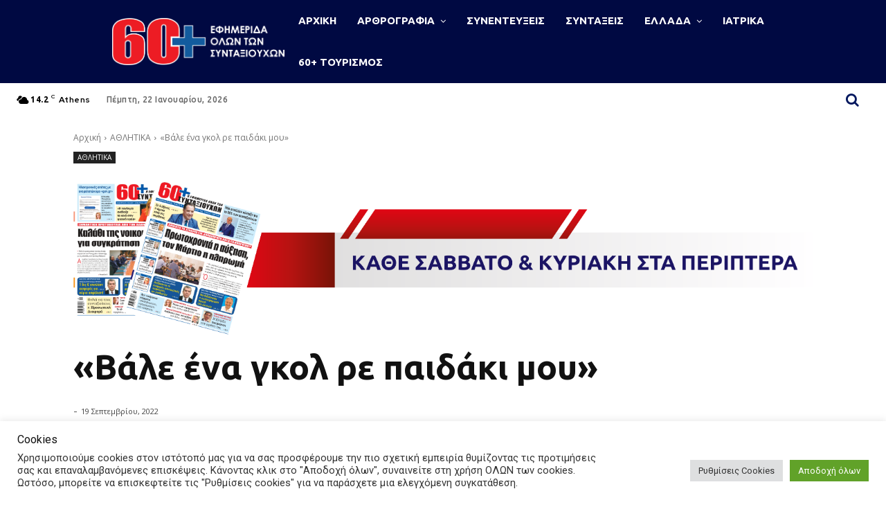

--- FILE ---
content_type: text/html; charset=UTF-8
request_url: https://60plus.gr/wp-admin/admin-ajax.php?td_theme_name=Newspaper&v=12.6.3
body_size: -146
content:
{"3416":42}